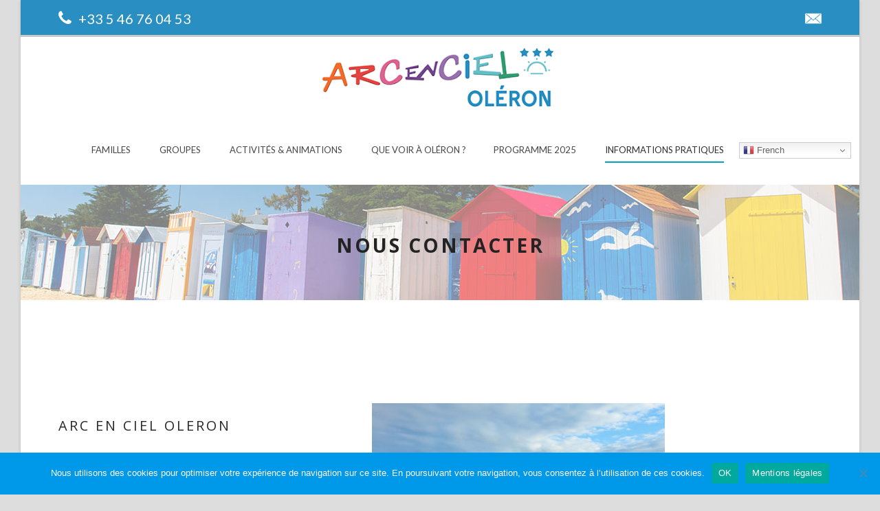

--- FILE ---
content_type: text/html; charset=UTF-8
request_url: https://www.arcenciel-oleron.com/nous-contacter/
body_size: 12908
content:
<!DOCTYPE html>
<!--[if IE 7]><html class="ie ie7 ltie8 ltie9" lang="fr-FR"><![endif]-->
<!--[if IE 8]><html class="ie ie8 ltie9" lang="fr-FR"><![endif]-->
<!--[if !(IE 7) | !(IE 8)  ]><!-->
<html lang="fr-FR">
<!--<![endif]-->

<head>
<!-- Global site tag (gtag.js) - Google Analytics -->
<script async src="https://www.googletagmanager.com/gtag/js?id=UA-138527919-1"></script>
<script>
  window.dataLayer = window.dataLayer || [];
  function gtag(){dataLayer.push(arguments);}
  gtag('js', new Date());

  gtag('config', 'UA-138527919-1');
</script>

	<meta charset="UTF-8" />
	<meta name="viewport" content="initial-scale=1.0" />	
		
	<link rel="pingback" href="https://www.arcenciel-oleron.com/xmlrpc.php" />
	<title>Nous contacter &#8211; Oléron village vacances all inclusive &#8211; Arc en ciel Oléron</title>
<link rel='dns-prefetch' href='//maps.google.com' />
<link rel='dns-prefetch' href='//fonts.googleapis.com' />
<link rel='dns-prefetch' href='//s.w.org' />
<link rel="alternate" type="application/rss+xml" title="Oléron village vacances all inclusive - Arc en ciel Oléron &raquo; Flux" href="https://www.arcenciel-oleron.com/feed/" />
<link rel="alternate" type="application/rss+xml" title="Oléron village vacances all inclusive - Arc en ciel Oléron &raquo; Flux des commentaires" href="https://www.arcenciel-oleron.com/comments/feed/" />
		<script type="text/javascript">
			window._wpemojiSettings = {"baseUrl":"https:\/\/s.w.org\/images\/core\/emoji\/11.2.0\/72x72\/","ext":".png","svgUrl":"https:\/\/s.w.org\/images\/core\/emoji\/11.2.0\/svg\/","svgExt":".svg","source":{"concatemoji":"https:\/\/www.arcenciel-oleron.com\/wp-includes\/js\/wp-emoji-release.min.js?ver=5.1.21"}};
			!function(e,a,t){var n,r,o,i=a.createElement("canvas"),p=i.getContext&&i.getContext("2d");function s(e,t){var a=String.fromCharCode;p.clearRect(0,0,i.width,i.height),p.fillText(a.apply(this,e),0,0);e=i.toDataURL();return p.clearRect(0,0,i.width,i.height),p.fillText(a.apply(this,t),0,0),e===i.toDataURL()}function c(e){var t=a.createElement("script");t.src=e,t.defer=t.type="text/javascript",a.getElementsByTagName("head")[0].appendChild(t)}for(o=Array("flag","emoji"),t.supports={everything:!0,everythingExceptFlag:!0},r=0;r<o.length;r++)t.supports[o[r]]=function(e){if(!p||!p.fillText)return!1;switch(p.textBaseline="top",p.font="600 32px Arial",e){case"flag":return s([55356,56826,55356,56819],[55356,56826,8203,55356,56819])?!1:!s([55356,57332,56128,56423,56128,56418,56128,56421,56128,56430,56128,56423,56128,56447],[55356,57332,8203,56128,56423,8203,56128,56418,8203,56128,56421,8203,56128,56430,8203,56128,56423,8203,56128,56447]);case"emoji":return!s([55358,56760,9792,65039],[55358,56760,8203,9792,65039])}return!1}(o[r]),t.supports.everything=t.supports.everything&&t.supports[o[r]],"flag"!==o[r]&&(t.supports.everythingExceptFlag=t.supports.everythingExceptFlag&&t.supports[o[r]]);t.supports.everythingExceptFlag=t.supports.everythingExceptFlag&&!t.supports.flag,t.DOMReady=!1,t.readyCallback=function(){t.DOMReady=!0},t.supports.everything||(n=function(){t.readyCallback()},a.addEventListener?(a.addEventListener("DOMContentLoaded",n,!1),e.addEventListener("load",n,!1)):(e.attachEvent("onload",n),a.attachEvent("onreadystatechange",function(){"complete"===a.readyState&&t.readyCallback()})),(n=t.source||{}).concatemoji?c(n.concatemoji):n.wpemoji&&n.twemoji&&(c(n.twemoji),c(n.wpemoji)))}(window,document,window._wpemojiSettings);
		</script>
		<style type="text/css">
img.wp-smiley,
img.emoji {
	display: inline !important;
	border: none !important;
	box-shadow: none !important;
	height: 1em !important;
	width: 1em !important;
	margin: 0 .07em !important;
	vertical-align: -0.1em !important;
	background: none !important;
	padding: 0 !important;
}
</style>
	<link rel='stylesheet' id='wp-block-library-css'  href='https://www.arcenciel-oleron.com/wp-includes/css/dist/block-library/style.min.css?ver=5.1.21' type='text/css' media='all' />
<link rel='stylesheet' id='contact-form-7-css'  href='https://www.arcenciel-oleron.com/wp-content/plugins/contact-form-7/includes/css/styles.css?ver=5.1.4' type='text/css' media='all' />
<link rel='stylesheet' id='cookie-notice-front-css'  href='https://www.arcenciel-oleron.com/wp-content/plugins/cookie-notice/css/front.min.css?ver=2.5.7' type='text/css' media='all' />
<link rel='stylesheet' id='hotel-style-css'  href='https://www.arcenciel-oleron.com/wp-content/plugins/gdlr-hostel/gdlr-hotel.css?ver=5.1.21' type='text/css' media='all' />
<link rel='stylesheet' id='wpgmp-frontend-css'  href='https://www.arcenciel-oleron.com/wp-content/plugins/wp-google-map-plugin/assets/css/wpgmp_all_frontend.css?ver=4.8.5' type='text/css' media='all' />
<link rel='stylesheet' id='parent-style-css'  href='https://www.arcenciel-oleron.com/wp-content/themes/hotelmaster/style.css?ver=5.1.21' type='text/css' media='all' />
<link rel='stylesheet' id='style-css'  href='https://www.arcenciel-oleron.com/wp-content/themes/hotelmaster-child/style.css?ver=5.1.21' type='text/css' media='all' />
<link rel='stylesheet' id='Open-Sans-google-font-css'  href='https://fonts.googleapis.com/css?family=Open+Sans%3A300%2C300italic%2Cregular%2Citalic%2C600%2C600italic%2C700%2C700italic%2C800%2C800italic&#038;subset=greek%2Ccyrillic-ext%2Ccyrillic%2Clatin%2Clatin-ext%2Cvietnamese%2Cgreek-ext&#038;ver=5.1.21' type='text/css' media='all' />
<link rel='stylesheet' id='Lato-google-font-css'  href='https://fonts.googleapis.com/css?family=Lato%3A100%2C100italic%2C300%2C300italic%2Cregular%2Citalic%2C700%2C700italic%2C900%2C900italic&#038;subset=latin&#038;ver=5.1.21' type='text/css' media='all' />
<link rel='stylesheet' id='superfish-css'  href='https://www.arcenciel-oleron.com/wp-content/themes/hotelmaster/plugins/superfish/css/superfish.css?ver=5.1.21' type='text/css' media='all' />
<link rel='stylesheet' id='dlmenu-css'  href='https://www.arcenciel-oleron.com/wp-content/themes/hotelmaster/plugins/dl-menu/component.css?ver=5.1.21' type='text/css' media='all' />
<link rel='stylesheet' id='font-awesome-css'  href='https://www.arcenciel-oleron.com/wp-content/themes/hotelmaster/plugins/font-awesome-new/css/font-awesome.min.css?ver=5.1.21' type='text/css' media='all' />
<link rel='stylesheet' id='jquery-fancybox-css'  href='https://www.arcenciel-oleron.com/wp-content/themes/hotelmaster/plugins/fancybox/jquery.fancybox.css?ver=5.1.21' type='text/css' media='all' />
<link rel='stylesheet' id='hotelmaster-flexslider-css'  href='https://www.arcenciel-oleron.com/wp-content/themes/hotelmaster/plugins/flexslider/flexslider.css?ver=5.1.21' type='text/css' media='all' />
<link rel='stylesheet' id='style-responsive-css'  href='https://www.arcenciel-oleron.com/wp-content/themes/hotelmaster/stylesheet/style-responsive.css?ver=5.1.21' type='text/css' media='all' />
<link rel='stylesheet' id='style-custom-css'  href='https://www.arcenciel-oleron.com/wp-content/themes/hotelmaster/stylesheet/style-custom.css?1717569983&#038;ver=5.1.21' type='text/css' media='all' />
<link rel='stylesheet' id='ms-main-css'  href='https://www.arcenciel-oleron.com/wp-content/plugins/masterslider/public/assets/css/masterslider.main.css?ver=3.2.7' type='text/css' media='all' />
<link rel='stylesheet' id='ms-custom-css'  href='https://www.arcenciel-oleron.com/wp-content/uploads/masterslider/custom.css?ver=24.1' type='text/css' media='all' />
<script type='text/javascript' src='https://www.arcenciel-oleron.com/wp-includes/js/jquery/jquery.js?ver=1.12.4'></script>
<script type='text/javascript' src='https://www.arcenciel-oleron.com/wp-includes/js/jquery/jquery-migrate.min.js?ver=1.4.1'></script>
<script type='text/javascript'>
var cnArgs = {"ajaxUrl":"https:\/\/www.arcenciel-oleron.com\/wp-admin\/admin-ajax.php","nonce":"d2fd921b42","hideEffect":"fade","position":"bottom","onScroll":false,"onScrollOffset":100,"onClick":false,"cookieName":"cookie_notice_accepted","cookieTime":2592000,"cookieTimeRejected":2592000,"globalCookie":false,"redirection":false,"cache":false,"revokeCookies":false,"revokeCookiesOpt":"automatic"};
</script>
<script type='text/javascript' src='https://www.arcenciel-oleron.com/wp-content/plugins/cookie-notice/js/front.min.js?ver=2.5.7'></script>
<link rel='https://api.w.org/' href='https://www.arcenciel-oleron.com/wp-json/' />
<link rel="EditURI" type="application/rsd+xml" title="RSD" href="https://www.arcenciel-oleron.com/xmlrpc.php?rsd" />
<link rel="wlwmanifest" type="application/wlwmanifest+xml" href="https://www.arcenciel-oleron.com/wp-includes/wlwmanifest.xml" /> 
<meta name="generator" content="WordPress 5.1.21" />
<link rel="canonical" href="https://www.arcenciel-oleron.com/nous-contacter/" />
<link rel='shortlink' href='https://www.arcenciel-oleron.com/?p=4368' />
<link rel="alternate" type="application/json+oembed" href="https://www.arcenciel-oleron.com/wp-json/oembed/1.0/embed?url=https%3A%2F%2Fwww.arcenciel-oleron.com%2Fnous-contacter%2F" />
<link rel="alternate" type="text/xml+oembed" href="https://www.arcenciel-oleron.com/wp-json/oembed/1.0/embed?url=https%3A%2F%2Fwww.arcenciel-oleron.com%2Fnous-contacter%2F&#038;format=xml" />
<script>var ms_grabbing_curosr='https://www.arcenciel-oleron.com/wp-content/plugins/masterslider/public/assets/css/common/grabbing.cur',ms_grab_curosr='https://www.arcenciel-oleron.com/wp-content/plugins/masterslider/public/assets/css/common/grab.cur';</script>
<meta name="generator" content="MasterSlider 3.2.7 - Responsive Touch Image Slider" />
<!-- load the script for older ie version -->
<!--[if lt IE 9]>
<script src="https://www.arcenciel-oleron.com/wp-content/themes/hotelmaster/javascript/html5.js" type="text/javascript"></script>
<script src="https://www.arcenciel-oleron.com/wp-content/themes/hotelmaster/plugins/easy-pie-chart/excanvas.js" type="text/javascript"></script>
<![endif]-->
		<style type="text/css">.recentcomments a{display:inline !important;padding:0 !important;margin:0 !important;}</style>
		<link rel="icon" href="https://www.arcenciel-oleron.com/wp-content/uploads/2019/01/fav-icon.png" sizes="32x32" />
<link rel="icon" href="https://www.arcenciel-oleron.com/wp-content/uploads/2019/01/fav-icon.png" sizes="192x192" />
<link rel="apple-touch-icon-precomposed" href="https://www.arcenciel-oleron.com/wp-content/uploads/2019/01/fav-icon.png" />
<meta name="msapplication-TileImage" content="https://www.arcenciel-oleron.com/wp-content/uploads/2019/01/fav-icon.png" />
</head>

<body class="page-template-default page page-id-4368 cookies-not-set _masterslider _msp_version_3.2.7  hotelmaster-button-classic-style  header-style-2  hotelmaster-classic-style  hotelmaster-single-classic-style">
<div class="body-wrapper gdlr-boxed-style float-menu gdlr-icon-dark gdlr-header-solid" data-home="https://www.arcenciel-oleron.com" >
		<header class="gdlr-header-wrapper">
		<!-- top navigation -->
				<div class="top-navigation-wrapper">
			<div class="top-navigation-container container">
				<div class="top-navigation-left">
					<div class="top-navigation-left-text">
						<i class="gdlr-icon fa fa-phone" style="color: #fff; font-size: 24px; "></i><a href="tel:+33546760453">+33 5 46 76 04 53</a>					</div>
				</div>
				<div class="top-navigation-right">
					<div class="top-social-wrapper">
						<div class="social-icon">
<a href="mailto:info@arcenciel-oleron.com" target="_blank" >
<img width="32" height="32" src="https://www.arcenciel-oleron.com/wp-content/themes/hotelmaster/images/light/social-icon/email.png" alt="Email" />
</a>
</div>
<div class="clear"></div>					</div>
				</div>
				<div class="clear"></div>
			</div>
		</div>
		<div class="top-navigation-divider"></div>
		
		<!-- logo -->
		<div class="gdlr-header-inner">
						<div class="gdlr-header-container container">
				<!-- logo -->
				<div class="gdlr-logo">
					<div class="gdlr-logo-inner">
						<a href="https://www.arcenciel-oleron.com" >
						<img src="https://www.arcenciel-oleron.com/wp-content/uploads/2019/03/logos_aec_oleron.gif" alt="" width="404" height="123" />						</a>
						<div class="gdlr-responsive-navigation dl-menuwrapper" id="gdlr-responsive-navigation" ><button class="dl-trigger">Open Menu</button><ul id="menu-groupes" class="dl-menu gdlr-main-mobile-menu"><li id="menu-item-12536" class="menu-item menu-item-type-post_type menu-item-object-page menu-item-has-children menu-item-12536"><a href="https://www.arcenciel-oleron.com/familles/">Familles</a>
<ul class="dl-submenu">
	<li id="menu-item-12546" class="menu-item menu-item-type-post_type menu-item-object-page menu-item-has-children menu-item-12546"><a href="https://www.arcenciel-oleron.com/familles/hebergement-famille/">Hébergement famille</a>
	<ul class="dl-submenu">
		<li id="menu-item-12547" class="menu-item menu-item-type-post_type menu-item-object-page menu-item-12547"><a href="https://www.arcenciel-oleron.com/familles/hebergement-famille/chambre-standard/">Chambre standard</a></li>
		<li id="menu-item-12548" class="menu-item menu-item-type-post_type menu-item-object-page menu-item-12548"><a href="https://www.arcenciel-oleron.com/familles/hebergement-famille/chambre-superieure/">Chambre supérieure</a></li>
	</ul>
</li>
	<li id="menu-item-12550" class="menu-item menu-item-type-post_type menu-item-object-page menu-item-12550"><a href="https://www.arcenciel-oleron.com/familles/restauration/">Restauration</a></li>
	<li id="menu-item-12551" class="menu-item menu-item-type-post_type menu-item-object-page menu-item-12551"><a href="https://www.arcenciel-oleron.com/familles/vacances-en-famille-avec-bebe/">Vacances en famille avec bébé</a></li>
	<li id="menu-item-12544" class="menu-item menu-item-type-post_type menu-item-object-page menu-item-12544"><a href="https://www.arcenciel-oleron.com/familles/clubs-enfants/">clubs enfant</a></li>
	<li id="menu-item-12566" class="menu-item menu-item-type-post_type menu-item-object-page menu-item-12566"><a href="https://www.arcenciel-oleron.com/familles/tout-compris-tout-inclus/">Tout compris, tout inclus</a></li>
</ul>
</li>
<li id="menu-item-12505" class="menu-item menu-item-type-post_type menu-item-object-page menu-item-has-children menu-item-12505"><a href="https://www.arcenciel-oleron.com/groupes/">Groupes</a>
<ul class="dl-submenu">
	<li id="menu-item-12564" class="menu-item menu-item-type-post_type menu-item-object-page menu-item-12564"><a href="https://www.arcenciel-oleron.com/groupes/randonneurs/">Le paradis des marcheurs et randonneurs</a></li>
	<li id="menu-item-12561" class="menu-item menu-item-type-post_type menu-item-object-page menu-item-12561"><a href="https://www.arcenciel-oleron.com/groupes/circuits-touristiques/">Circuits touristiques</a></li>
	<li id="menu-item-12562" class="menu-item menu-item-type-post_type menu-item-object-page menu-item-12562"><a href="https://www.arcenciel-oleron.com/groupes/cousinade-et-retrouvailles-familiales/">Cousinade et retrouvailles familiales</a></li>
	<li id="menu-item-12563" class="menu-item menu-item-type-post_type menu-item-object-page menu-item-12563"><a href="https://www.arcenciel-oleron.com/salles-de-reunion-seminaire/">Un séminaire autrement</a></li>
	<li id="menu-item-12568" class="menu-item menu-item-type-post_type menu-item-object-page menu-item-12568"><a href="https://www.arcenciel-oleron.com/sejours-groupes/">Séjours à la carte</a></li>
	<li id="menu-item-12567" class="menu-item menu-item-type-post_type menu-item-object-page menu-item-12567"><a href="https://www.arcenciel-oleron.com/nos-engagements/">Nos engagements</a></li>
	<li id="menu-item-12657" class="menu-item menu-item-type-post_type menu-item-object-page menu-item-12657"><a href="https://www.arcenciel-oleron.com/groupes/demandez-une-offre-ou-un-devis/">Demandez une offre ou un devis</a></li>
</ul>
</li>
<li id="menu-item-12494" class="menu-item menu-item-type-post_type menu-item-object-page menu-item-has-children menu-item-12494"><a href="https://www.arcenciel-oleron.com/activites-animations/">Activités &#038; animations</a>
<ul class="dl-submenu">
	<li id="menu-item-12545" class="menu-item menu-item-type-post_type menu-item-object-page menu-item-12545"><a href="https://www.arcenciel-oleron.com/familles/equipements-et-services/">Équipements et services</a></li>
</ul>
</li>
<li id="menu-item-12499" class="menu-item menu-item-type-post_type menu-item-object-page menu-item-12499"><a href="https://www.arcenciel-oleron.com/que-voir-sur-oleron/">Que voir à Oléron ?</a></li>
<li id="menu-item-12533" class="menu-item menu-item-type-post_type menu-item-object-page menu-item-has-children menu-item-12533"><a href="https://www.arcenciel-oleron.com/programme-2025/">Programme 2025</a>
<ul class="dl-submenu">
	<li id="menu-item-12554" class="menu-item menu-item-type-post_type menu-item-object-page menu-item-12554"><a href="https://www.arcenciel-oleron.com/programme-2025/circuits-touristiques-2025/">Circuits touristiques 2025</a></li>
	<li id="menu-item-12556" class="menu-item menu-item-type-post_type menu-item-object-page menu-item-12556"><a href="https://www.arcenciel-oleron.com/programme-2025/randonnees-2025/">Randonnées 2025</a></li>
</ul>
</li>
<li id="menu-item-12574" class="menu-item menu-item-type-post_type menu-item-object-page current-menu-ancestor current-menu-parent current_page_parent current_page_ancestor menu-item-has-children menu-item-12574"><a href="https://www.arcenciel-oleron.com/informations-pratiques/">Informations pratiques</a>
<ul class="dl-submenu">
	<li id="menu-item-12611" class="menu-item menu-item-type-post_type menu-item-object-page menu-item-12611"><a href="https://www.arcenciel-oleron.com/informations-pratiques/bons-plans/">BONS PLANS</a></li>
	<li id="menu-item-12581" class="menu-item menu-item-type-post_type menu-item-object-page menu-item-12581"><a href="https://www.arcenciel-oleron.com/tarifs-formules/">Tarifs</a></li>
	<li id="menu-item-12580" class="menu-item menu-item-type-post_type menu-item-object-page current-menu-item page_item page-item-4368 current_page_item menu-item-12580"><a href="https://www.arcenciel-oleron.com/nous-contacter/" aria-current="page">Nous contacter</a></li>
	<li id="menu-item-12582" class="menu-item menu-item-type-post_type menu-item-object-page menu-item-12582"><a href="https://www.arcenciel-oleron.com/familles/tout-compris-tout-inclus/">Tout compris, tout inclus</a></li>
	<li id="menu-item-12597" class="menu-item menu-item-type-post_type menu-item-object-page menu-item-12597"><a href="https://www.arcenciel-oleron.com/familles/aideauxvacances/">Aide aux vacances</a></li>
	<li id="menu-item-12549" class="menu-item menu-item-type-post_type menu-item-object-page menu-item-has-children menu-item-12549"><a href="https://www.arcenciel-oleron.com/informations-pratiques/labels-et-classements/">Labels et classements</a>
	<ul class="dl-submenu">
		<li id="menu-item-12565" class="menu-item menu-item-type-post_type menu-item-object-page menu-item-12565"><a href="https://www.arcenciel-oleron.com/gamme-avantage/">Gamme Avantage</a></li>
	</ul>
</li>
</ul>
</li>
<li style="position:relative;" class="menu-item menu-item-gtranslate"><div style="position:absolute;white-space:nowrap;" id="gtranslate_menu_wrapper_79924"></div></li></ul></div>					</div>
				</div>

				<!-- navigation -->
				<div class="gdlr-navigation-wrapper"><nav class="gdlr-navigation" id="gdlr-main-navigation" role="navigation"><ul id="menu-groupes-1" class="sf-menu gdlr-main-menu"><li  class="menu-item menu-item-type-post_type menu-item-object-page menu-item-has-children menu-item-12536menu-item menu-item-type-post_type menu-item-object-page menu-item-has-children menu-item-12536 gdlr-normal-menu"><a href="https://www.arcenciel-oleron.com/familles/" class="sf-with-ul-pre">Familles</a>
<ul class="sub-menu">
	<li  class="menu-item menu-item-type-post_type menu-item-object-page menu-item-has-children menu-item-12546"><a href="https://www.arcenciel-oleron.com/familles/hebergement-famille/" class="sf-with-ul-pre">Hébergement famille</a>
	<ul class="sub-menu">
		<li  class="menu-item menu-item-type-post_type menu-item-object-page menu-item-12547"><a href="https://www.arcenciel-oleron.com/familles/hebergement-famille/chambre-standard/">Chambre standard</a></li>
		<li  class="menu-item menu-item-type-post_type menu-item-object-page menu-item-12548"><a href="https://www.arcenciel-oleron.com/familles/hebergement-famille/chambre-superieure/">Chambre supérieure</a></li>
	</ul>
</li>
	<li  class="menu-item menu-item-type-post_type menu-item-object-page menu-item-12550"><a href="https://www.arcenciel-oleron.com/familles/restauration/">Restauration</a></li>
	<li  class="menu-item menu-item-type-post_type menu-item-object-page menu-item-12551"><a href="https://www.arcenciel-oleron.com/familles/vacances-en-famille-avec-bebe/">Vacances en famille avec bébé</a></li>
	<li  class="menu-item menu-item-type-post_type menu-item-object-page menu-item-12544"><a href="https://www.arcenciel-oleron.com/familles/clubs-enfants/">clubs enfant</a></li>
	<li  class="menu-item menu-item-type-post_type menu-item-object-page menu-item-12566"><a href="https://www.arcenciel-oleron.com/familles/tout-compris-tout-inclus/">Tout compris, tout inclus</a></li>
</ul>
</li>
<li  class="menu-item menu-item-type-post_type menu-item-object-page menu-item-has-children menu-item-12505menu-item menu-item-type-post_type menu-item-object-page menu-item-has-children menu-item-12505 gdlr-normal-menu"><a href="https://www.arcenciel-oleron.com/groupes/" class="sf-with-ul-pre">Groupes</a>
<ul class="sub-menu">
	<li  class="menu-item menu-item-type-post_type menu-item-object-page menu-item-12564"><a href="https://www.arcenciel-oleron.com/groupes/randonneurs/">Le paradis des marcheurs et randonneurs</a></li>
	<li  class="menu-item menu-item-type-post_type menu-item-object-page menu-item-12561"><a href="https://www.arcenciel-oleron.com/groupes/circuits-touristiques/">Circuits touristiques</a></li>
	<li  class="menu-item menu-item-type-post_type menu-item-object-page menu-item-12562"><a href="https://www.arcenciel-oleron.com/groupes/cousinade-et-retrouvailles-familiales/">Cousinade et retrouvailles familiales</a></li>
	<li  class="menu-item menu-item-type-post_type menu-item-object-page menu-item-12563"><a href="https://www.arcenciel-oleron.com/salles-de-reunion-seminaire/">Un séminaire autrement</a></li>
	<li  class="menu-item menu-item-type-post_type menu-item-object-page menu-item-12568"><a href="https://www.arcenciel-oleron.com/sejours-groupes/">Séjours à la carte</a></li>
	<li  class="menu-item menu-item-type-post_type menu-item-object-page menu-item-12567"><a href="https://www.arcenciel-oleron.com/nos-engagements/">Nos engagements</a></li>
	<li  class="menu-item menu-item-type-post_type menu-item-object-page menu-item-12657"><a href="https://www.arcenciel-oleron.com/groupes/demandez-une-offre-ou-un-devis/">Demandez une offre ou un devis</a></li>
</ul>
</li>
<li  class="menu-item menu-item-type-post_type menu-item-object-page menu-item-has-children menu-item-12494menu-item menu-item-type-post_type menu-item-object-page menu-item-has-children menu-item-12494 gdlr-normal-menu"><a href="https://www.arcenciel-oleron.com/activites-animations/" class="sf-with-ul-pre">Activités &#038; animations</a>
<ul class="sub-menu">
	<li  class="menu-item menu-item-type-post_type menu-item-object-page menu-item-12545"><a href="https://www.arcenciel-oleron.com/familles/equipements-et-services/">Équipements et services</a></li>
</ul>
</li>
<li  class="menu-item menu-item-type-post_type menu-item-object-page menu-item-12499menu-item menu-item-type-post_type menu-item-object-page menu-item-12499 gdlr-normal-menu"><a href="https://www.arcenciel-oleron.com/que-voir-sur-oleron/">Que voir à Oléron ?</a></li>
<li  class="menu-item menu-item-type-post_type menu-item-object-page menu-item-has-children menu-item-12533menu-item menu-item-type-post_type menu-item-object-page menu-item-has-children menu-item-12533 gdlr-normal-menu"><a href="https://www.arcenciel-oleron.com/programme-2025/" class="sf-with-ul-pre">Programme 2025</a>
<ul class="sub-menu">
	<li  class="menu-item menu-item-type-post_type menu-item-object-page menu-item-12554"><a href="https://www.arcenciel-oleron.com/programme-2025/circuits-touristiques-2025/">Circuits touristiques 2025</a></li>
	<li  class="menu-item menu-item-type-post_type menu-item-object-page menu-item-12556"><a href="https://www.arcenciel-oleron.com/programme-2025/randonnees-2025/">Randonnées 2025</a></li>
</ul>
</li>
<li  class="menu-item menu-item-type-post_type menu-item-object-page current-menu-ancestor current-menu-parent current_page_parent current_page_ancestor menu-item-has-children menu-item-12574menu-item menu-item-type-post_type menu-item-object-page current-menu-ancestor current-menu-parent current_page_parent current_page_ancestor menu-item-has-children menu-item-12574 gdlr-normal-menu"><a href="https://www.arcenciel-oleron.com/informations-pratiques/" class="sf-with-ul-pre">Informations pratiques</a>
<ul class="sub-menu">
	<li  class="menu-item menu-item-type-post_type menu-item-object-page menu-item-12611"><a href="https://www.arcenciel-oleron.com/informations-pratiques/bons-plans/">BONS PLANS</a></li>
	<li  class="menu-item menu-item-type-post_type menu-item-object-page menu-item-12581"><a href="https://www.arcenciel-oleron.com/tarifs-formules/">Tarifs</a></li>
	<li  class="menu-item menu-item-type-post_type menu-item-object-page current-menu-item page_item page-item-4368 current_page_item menu-item-12580"><a href="https://www.arcenciel-oleron.com/nous-contacter/">Nous contacter</a></li>
	<li  class="menu-item menu-item-type-post_type menu-item-object-page menu-item-12582"><a href="https://www.arcenciel-oleron.com/familles/tout-compris-tout-inclus/">Tout compris, tout inclus</a></li>
	<li  class="menu-item menu-item-type-post_type menu-item-object-page menu-item-12597"><a href="https://www.arcenciel-oleron.com/familles/aideauxvacances/">Aide aux vacances</a></li>
	<li  class="menu-item menu-item-type-post_type menu-item-object-page menu-item-has-children menu-item-12549"><a href="https://www.arcenciel-oleron.com/informations-pratiques/labels-et-classements/" class="sf-with-ul-pre">Labels et classements</a>
	<ul class="sub-menu">
		<li  class="menu-item menu-item-type-post_type menu-item-object-page menu-item-12565"><a href="https://www.arcenciel-oleron.com/gamme-avantage/">Gamme Avantage</a></li>
	</ul>
</li>
</ul>
</li>
<li style="position:relative;" class="menu-item menu-item-gtranslate"><div style="position:absolute;white-space:nowrap;" id="gtranslate_menu_wrapper_38492"></div></li></ul></nav>	
<span class="gdlr-menu-search-button-sep">•</span>
<i class="fa fa-search icon-search gdlr-menu-search-button" id="gdlr-menu-search-button" ></i>
<div class="gdlr-menu-search" id="gdlr-menu-search">
	<form method="get" id="searchform" action="https://www.arcenciel-oleron.com/">
				<div class="search-text">
			<input type="text" value="Rechercher" name="s" autocomplete="off" data-default="Rechercher" />
		</div>
		<input type="submit" value="" />
		<div class="clear"></div>
	</form>	
</div>		
<div class="gdlr-navigation-gimmick " id="gdlr-navigation-gimmick"></div><div class="clear"></div></div>
				<div class="clear"></div>
			</div>
		</div>
	</header>
	<div id="gdlr-header-substitute" ></div>
					<div class="gdlr-page-title-wrapper"  >
			<div class="gdlr-page-title-overlay"></div>
			<div class="gdlr-page-title-container container" >
				<h1 class="gdlr-page-title">Nous contacter</h1>
							</div>	
		</div>	
		<!-- is search -->	<div class="content-wrapper">

	<div class="gdlr-content">

		<!-- Above Sidebar Section-->
						
		<!-- Sidebar With Content Section-->
		<div class="with-sidebar-wrapper"><section id="content-section-1" ><div class="gdlr-color-wrapper  gdlr-show-all no-skin" style="background-color: #ffffff; " ><div class="container"><div class="clear"></div></div></div><div class="clear"></div></section><section id="content-section-2" ><div class="section-container container"><div class="two-fifth columns" ><div class="gdlr-item gdlr-content-item" ><p><div class="gdlr-shortcode-wrapper"><div class="gdlr-item-title-wrapper gdlr-item pos-left pos-left-divider "><div class="gdlr-item-title-head"><h3 class="gdlr-item-title gdlr-skin-title gdlr-skin-border">ARC EN CIEL OLERON</h3><div class="clear"></div></div><div class="gdlr-item-title-divider"></div></div></div>
</p>
<p><i class="gdlr-icon fa fa-map-marker" style="color: #73468e; font-size: 16px;"></i>1 allée Monplaisir<br />
17370 Saint-Trojan-les-Bains</p>
<p><i class="gdlr-icon fa fa-phone" style="color: #73468e; font-size: 16px;"></i>Tél : <a href="tel:+33546760453">+33 5 46 76 04 53</a><br />
<i class="gdlr-icon fa fa-fax" style="color: #73468e; font-size: 16px;"></i>Fax : 05 46 76 05 05</p>
<p><i class="gdlr-icon fa fa-envelope" style="color: #73468e; font-size: 16px;"></i>Email :<a href="mailto:info@arcenciel-oleron.com"> info@arcenciel-oleron.com</a></p>
<div id="TA_cdsratingsonlynarrow241" class="TA_cdsratingsonlynarrow">
<ul id="pLbGlu" class="TA_links 8xLDYqQpvhba">
<li id="7MPQkuW8tiJ" class="BiRrDls"><a href="https://www.tripadvisor.fr/" target="_blank" rel="noopener"><img src="https://www.tripadvisor.fr/img/cdsi/img2/branding/tripadvisor_logo_transp_340x80-18034-2.png" alt="TripAdvisor" /></a></li>
</ul>
</div>
<p><script async src="https://www.jscache.com/wejs?wtype=cdsratingsonlynarrow&#038;uniq=241&#038;locationId=3345973&#038;lang=fr&#038;border=true&#038;display_version=2"; data-loadtrk onload="this.loadtrk=true"></script></p>
<div id="TA_excellent192" class="TA_excellent">
<ul id="BcfR3LS" class="TA_links awa23WR">
<li id="NYocfAauzSZ" class="78QuyjFa">
<p><a href="https://www.tripadvisor.fr/" target="_blank" rel="noopener"><img id="CDSWIDEXCLOGO" class="widEXCIMG" alt="TripAdvisor" data-fr-src="https://static.tacdn.com/img2/widget/tripadvisor_logo_115x18.gif" /></a></p>
</li>
</ul>
</div>
<p><script async src="https://www.jscache.com/wejs?wtype=excellent&#038;uniq=192&#038;locationId=3345973&#038;lang=fr&#038;display_version=2"; data-loadtrk onload="this.loadtrk=true"></script></p>
</div></div><div class="two-fifth columns" ><div class="gdlr-image-frame-item gdlr-item"  ><div class="gdlr-frame frame-type-none"  ><div class="gdlr-image-link-shortcode" ><img src="https://www.arcenciel-oleron.com/wp-content/uploads/2019/03/visuel-chouette-coul-600x388.jpg" alt="" width="600" height="388" /></div></div></div></div><div class="clear"></div></div></section></div>
		
		<!-- Below Sidebar Section-->
					<div class="below-sidebar-wrapper"><section id="content-section-3" ><div class="gdlr-full-size-wrapper gdlr-show-all"  style="padding-bottom: 0px;  background-color: #ffffff; "  ><div class="gdlr-item gdlr-content-item"  style="margin-bottom: 0px;" ><div class="wpgmp_map_container wpgmp-map-provider-google wpgmp-map-1" rel="map1" data-plugin-version="4.8.5"><div class="wpgmp_map_parent"><div class="wpgmp_map " style="width:100%; height:400px;" id="map1" data-map-id="1"></div></div></div><script>jQuery(document).ready(function($){ window.wpgmp = window.wpgmp || {}; window.wpgmp.mapdata1 = "[base64]"; });</script>
</div><div class="clear"></div><div class="clear"></div></div><div class="clear"></div></section></div>
		
		
	</div><!-- gdlr-content -->
		<div class="clear" ></div>
	</div><!-- content wrapper -->

		
	<footer class="footer-wrapper" >
				<div class="footer-container container">
										<div class="footer-column three columns" id="footer-widget-1" >
					<div id="text-5" class="widget widget_text gdlr-item gdlr-widget"><h3 class="gdlr-widget-title">Réserver maintenant !</h3><div class="clear"></div>			<div class="textwidget"><p><i class="gdlr-icon fa fa-phone" style="color: #333; font-size: 16px; " ></i> <a href="tel:+33546760453">+33 5 46 76 04 53</a></p>
<div class="clear"></div>
<div class="gdlr-space" style="margin-top: -15px;"></div>
<p><i class="gdlr-icon fa fa-envelope-o" style="color: #333; font-size: 16px; " ></i> <a href="mailto:info@arcenciel-oleron.com">info@arcenciel-oleron.com</a></p>
<div class="clear"></div>
<div class="gdlr-space" style="margin-top: -15px;"></div>
<p><i class="gdlr-icon fa fa-map-marker" style="color: #333; font-size: 20px; " ></i><a href="https://www.google.com/maps/place/Arc-en-Ciel,+Ol%C3%A9ron/@45.8328633,-1.2182466,17z/data=!3m1!4b1!4m5!3m4!1s0x4801610a94cec0d7:0x19f80cb38ee2e398!8m2!3d45.8328602!4d-1.2164061" target="_blank">&nbsp;&nbsp;&nbsp;Nous localiser</a></p>
<div class="clear"></div>
<div class="gdlr-space" style="margin-top: 25px;"></div>
<p><a href="https://www.facebook.com/oleron.par.arc.en.ciel/" target="_blank" rel="noopener"><i class="gdlr-icon fa fa-facebook-square" style="color: #333333; font-size: 30px; " ></i></a> <a href="https://www.instagram.com/aecoleron/?hl=fr" target="_blank" rel="noopener"><i class="gdlr-icon fa fa-instagram" style="color: #333333; font-size: 30px; " ></i></a> <a href="https://www.tripadvisor.fr/Hotel_Review-g580175-d3345973-Reviews-Arc_en_Ciel_Oleron-Saint_Trojan_les_Bains_Ile_d_Oleron_Charente_Maritime_Nouvelle_Aqui.html" target="_blank" rel="noopener"><i class="gdlr-icon fa fa-tripadvisor" style="color: #333333; font-size: 30px; " ></i></a></p>
</div>
		</div>				</div>
										<div class="footer-column three columns" id="footer-widget-2" >
					<div id="text-11" class="widget widget_text gdlr-item gdlr-widget"><h3 class="gdlr-widget-title">Liens</h3><div class="clear"></div>			<div class="textwidget"><p><a href="https://www.arcenciel-oleron.com/tout-compris-tout-inclus/">En famille</a><br />
<a href="https://www.arcenciel-oleron.com/sejours-groupes/">Groupes</a><br />
<a href="https://www.arcenciel-oleron.com/prestations/">Séminaires</a><br />
<a href="https://www.arcenciel-oleron.com/que-voir-sur-oleron/">Ile d&rsquo;Oléron</a><br />
<a href="https://www.arcenciel-oleron.com/bons-plans/">Bons plans</a><br />
<a href="https://www.arcenciel-oleron.com/tarifs-et-formules/">Tarifs</a></p>
</div>
		</div>				</div>
										<div class="footer-column three columns" id="footer-widget-3" >
					<div id="text-15" class="widget widget_text gdlr-item gdlr-widget"><h3 class="gdlr-widget-title">Partenaire</h3><div class="clear"></div>			<div class="textwidget"><p>Arc en Ciel Oléron est affilié à Cap France, villages vacances et hôtels clubs.<div class="clear"></div><div class="gdlr-space" style="margin-top: 25px;"></div><a href="https://www.capfrance-vacances.com/" target="_blank" rel="noopener"><img src="https://www.arcenciel-oleron.com/wp-content/uploads/2019/03/label-logo-capfrance-avantage-1.jpg" alt="" /></a></p>
</div>
		</div>				</div>
										<div class="footer-column three columns" id="footer-widget-4" >
					<div id="text-10" class="widget widget_text gdlr-item gdlr-widget"><h3 class="gdlr-widget-title">Labels</h3><div class="clear"></div>			<div class="textwidget"><a href="https://www.arcenciel-oleron.com/labels-et-classements/"><img src="https://www.arcenciel-oleron.com/wp-content/uploads/2019/03/label-chouettenature.gif" alt="" />&nbsp;&nbsp;
<img src="https://www.arcenciel-oleron.com/wp-content/uploads/2019/03/label-villagevacances.gif" alt="" />&nbsp;&nbsp;
<img src="https://www.arcenciel-oleron.com/wp-content/uploads/2019/03/label-familleplus.gif" alt="" />&nbsp;&nbsp;
<img src="https://www.arcenciel-oleron.com/wp-content/uploads/2019/03/label-pavillonbleu.gif" alt="" /></a></div>
		</div>				</div>
									<div class="clear"></div>
		</div>
				
				<div class="copyright-wrapper">
			<div class="copyright-container container  fr">
				<div class="copyright-left">
					<div class="version-fr">
<a href="https://www.arcenciel-oleron.com/" style="margin-right: 10px;">Accueil</a> | <a href="/nous-contacter/" style="margin-right: 10px; margin-left: 10px;">Contact<a/> | <a href="/qui-sommes-nous/" style="margin-right: 10px; margin-left: 10px;">Qui sommes-nous <a/> | <a href="/mentions-legales/" style="margin-right: 10px; margin-left: 10px;">Mentions légales<a/></div>
<div class="version-en">
<a href="/en/home/" style="margin-right: 10px;">Home</a> | <a href="/en/please-contact-us/" style="margin-right: 10px; margin-left: 10px;">Contact  us<a/> | <a href="/en/who-are-we/" style="margin-right: 10px; margin-left: 10px;">Who are we<a/> | <a href="/en/legal-notices/" style="margin-right: 10px; margin-left: 10px;">Legal Notices<a/></div>				</div>
				<div class="copyright-right">
					Copyright 2019 Arc en ciel Oléron				</div>
				<div class="clear"></div>
			</div>
		</div>
			</footer>
	</div> <!-- body-wrapper -->

        <div id='fb-root'></div>
          <script>(function(d, s, id) {
            var js, fjs = d.getElementsByTagName(s)[0];
            js = d.createElement(s); js.id = id;
            js.src = 'https://connect.facebook.net/fr_FR/sdk/xfbml.customerchat.js#xfbml=1&version=v6.0&autoLogAppEvents=1';
            fjs.parentNode.insertBefore(js, fjs);
          }(document, 'script', 'facebook-jssdk'));</script>
          <div class='fb-customerchat'
            attribution='wordpress'
            attribution_version='2.2'
            page_id=430702207016830
          >
        </div>
        <script type="text/javascript"></script><script type='text/javascript'>
/* <![CDATA[ */
var wpcf7 = {"apiSettings":{"root":"https:\/\/www.arcenciel-oleron.com\/wp-json\/contact-form-7\/v1","namespace":"contact-form-7\/v1"}};
/* ]]> */
</script>
<script type='text/javascript' src='https://www.arcenciel-oleron.com/wp-content/plugins/contact-form-7/includes/js/scripts.js?ver=5.1.4'></script>
<script type='text/javascript' src='https://www.arcenciel-oleron.com/wp-includes/js/jquery/ui/core.min.js?ver=1.11.4'></script>
<script type='text/javascript' src='https://www.arcenciel-oleron.com/wp-includes/js/jquery/ui/datepicker.min.js?ver=1.11.4'></script>
<script type='text/javascript'>
jQuery(document).ready(function(jQuery){jQuery.datepicker.setDefaults({"closeText":"Fermer","currentText":"Aujourd\u2019hui","monthNames":["janvier","f\u00e9vrier","mars","avril","mai","juin","juillet","ao\u00fbt","septembre","octobre","novembre","d\u00e9cembre"],"monthNamesShort":["Jan","F\u00e9v","Mar","Avr","Mai","Juin","Juil","Ao\u00fbt","Sep","Oct","Nov","D\u00e9c"],"nextText":"Suivant","prevText":"Pr\u00e9c\u00e9dent","dayNames":["dimanche","lundi","mardi","mercredi","jeudi","vendredi","samedi"],"dayNamesShort":["dim","lun","mar","mer","jeu","ven","sam"],"dayNamesMin":["D","L","M","M","J","V","S"],"dateFormat":"d MM yy","firstDay":1,"isRTL":false});});
</script>
<script type='text/javascript'>
/* <![CDATA[ */
var objectL10n = {"closeText":"Done","currentText":"Today","monthNames":["janvier","f\u00e9vrier","mars","avril","mai","juin","juillet","ao\u00fbt","septembre","octobre","novembre","d\u00e9cembre"],"monthNamesShort":["Jan","F\u00e9v","Mar","Avr","Mai","Juin","Juil","Ao\u00fbt","Sep","Oct","Nov","D\u00e9c"],"monthStatus":"Show a different month","dayNames":["dimanche","lundi","mardi","mercredi","jeudi","vendredi","samedi"],"dayNamesShort":["dim","lun","mar","mer","jeu","ven","sam"],"dayNamesMin":["D","L","M","M","J","V","S"],"firstDay":"1"};
/* ]]> */
</script>
<script type='text/javascript' src='https://www.arcenciel-oleron.com/wp-content/plugins/gdlr-hostel/gdlr-hotel.js?ver=1.0.0'></script>
<script type='text/javascript' src='https://www.arcenciel-oleron.com/wp-includes/js/imagesloaded.min.js?ver=3.2.0'></script>
<script type='text/javascript' src='https://www.arcenciel-oleron.com/wp-includes/js/masonry.min.js?ver=3.3.2'></script>
<script type='text/javascript' src='https://www.arcenciel-oleron.com/wp-includes/js/jquery/jquery.masonry.min.js?ver=3.1.2b'></script>
<script type='text/javascript'>
/* <![CDATA[ */
var wpgmp_local = {"language":"en","apiKey":"","urlforajax":"https:\/\/www.arcenciel-oleron.com\/wp-admin\/admin-ajax.php","nonce":"d7b2540a5f","wpgmp_country_specific":"","wpgmp_countries":"","wpgmp_assets":"https:\/\/www.arcenciel-oleron.com\/wp-content\/plugins\/wp-google-map-plugin\/assets\/js\/","days_to_remember":"","wpgmp_mapbox_key":"","map_provider":"google","route_provider":"openstreet","tiles_provider":"openstreet","use_advanced_marker":"","set_timeout":"100","debug_mode":"","select_radius":"S\u00e9lectionner le rayon","search_placeholder":"Saisissez ici l'adresse ou la latitude ou la longitude ou le titre ou la ville ou l'\u00e9tat ou le pays ou le code postal...","select":"S\u00e9lectionner","select_all":"Tout s\u00e9lectionner","select_category":"S\u00e9lectionner une cat\u00e9gorie","all_location":"Tout","show_locations":"Afficher les emplacements","sort_by":"Trier par","wpgmp_not_working":"ne fonctionne pas...","place_icon_url":"https:\/\/www.arcenciel-oleron.com\/wp-content\/plugins\/wp-google-map-plugin\/assets\/images\/icons\/","wpgmp_location_no_results":"Aucun r\u00e9sultat trouv\u00e9.","wpgmp_route_not_avilable":"L'itin\u00e9raire n'est pas disponible pour votre demande de trajet.","image_path":"https:\/\/www.arcenciel-oleron.com\/wp-content\/plugins\/wp-google-map-plugin\/assets\/images\/","default_marker_icon":"https:\/\/www.arcenciel-oleron.com\/wp-content\/plugins\/wp-google-map-plugin\/assets\/images\/icons\/marker-shape-2.svg","img_grid":"<span class='span_grid'><a class='wpgmp_grid'><i class='wep-icon-grid'><\/i><\/a><\/span>","img_list":"<span class='span_list'><a class='wpgmp_list'><i class='wep-icon-list'><\/i><\/a><\/span>","img_print":"<span class='span_print'><a class='wpgmp_print' data-action='wpgmp-print'><i class='wep-icon-printer'><\/i><\/a><\/span>","hide":"Cacher","show":"Afficher","start_location":"Emplacement de d\u00e9part","start_point":"Point de d\u00e9part","radius":"Rayon","end_location":"Fin de l'emplacement","take_current_location":"Prendre l'emplacement actuel","center_location_message":"Votre emplacement","driving":"Conduite","bicycling":"Cyclisme","walking":"Marche","transit":"Transit","metric":"M\u00e9trique","imperial":"Imp\u00e9rial","find_direction":"Trouver la direction","miles":"Miles","km":"KM","show_amenities":"Afficher les \u00e9quipements","find_location":"Trouver des emplacements","locate_me":"Localisez-moi","prev":"Pr\u00e9c\u00e9dent","next":"Suivant","ajax_url":"https:\/\/www.arcenciel-oleron.com\/wp-admin\/admin-ajax.php","no_routes":"Aucun itin\u00e9raire n'a \u00e9t\u00e9 assign\u00e9 \u00e0 cette carte.","no_categories":"Aucune cat\u00e9gorie n'a \u00e9t\u00e9 attribu\u00e9e aux emplacements.","mobile_marker_size":[24,24],"desktop_marker_size":[32,32],"retina_marker_size":[64,64]};
/* ]]> */
</script>
<script type='text/javascript' src='https://www.arcenciel-oleron.com/wp-content/plugins/wp-google-map-plugin/assets/js/maps.js?ver=4.8.5'></script>
<script type='text/javascript' src='https://maps.google.com/maps/api/js?loading=async&#038;libraries=marker%2Cgeometry%2Cplaces%2Cdrawing&#038;callback=wpgmpInitMap&#038;language=en&#038;ver=4.8.5'></script>
<script type='text/javascript' src='https://www.arcenciel-oleron.com/wp-content/plugins/wp-google-map-plugin/assets/js/wpgmp_frontend.js?ver=4.8.5'></script>
<script type='text/javascript' src='https://www.arcenciel-oleron.com/wp-content/themes/hotelmaster/plugins/superfish/js/superfish.js?ver=1.0'></script>
<script type='text/javascript' src='https://www.arcenciel-oleron.com/wp-includes/js/hoverIntent.min.js?ver=1.8.1'></script>
<script type='text/javascript' src='https://www.arcenciel-oleron.com/wp-content/themes/hotelmaster/plugins/dl-menu/modernizr.custom.js?ver=1.0'></script>
<script type='text/javascript' src='https://www.arcenciel-oleron.com/wp-content/themes/hotelmaster/plugins/dl-menu/jquery.dlmenu.js?ver=1.0'></script>
<script type='text/javascript' src='https://www.arcenciel-oleron.com/wp-content/themes/hotelmaster/plugins/jquery.easing.js?ver=1.0'></script>
<script type='text/javascript' src='https://www.arcenciel-oleron.com/wp-content/themes/hotelmaster/plugins/jquery.transit.min.js?ver=1.0'></script>
<script type='text/javascript' src='https://www.arcenciel-oleron.com/wp-content/themes/hotelmaster/plugins/fancybox/jquery.fancybox.pack.js?ver=1.0'></script>
<script type='text/javascript' src='https://www.arcenciel-oleron.com/wp-content/themes/hotelmaster/plugins/fancybox/helpers/jquery.fancybox-media.js?ver=1.0'></script>
<script type='text/javascript' src='https://www.arcenciel-oleron.com/wp-content/themes/hotelmaster/plugins/fancybox/helpers/jquery.fancybox-thumbs.js?ver=1.0'></script>
<script type='text/javascript' src='https://www.arcenciel-oleron.com/wp-content/themes/hotelmaster/plugins/flexslider/jquery.flexslider.js?ver=1.0'></script>
<script type='text/javascript' src='https://www.arcenciel-oleron.com/wp-content/themes/hotelmaster/javascript/gdlr-script.js?ver=1.0'></script>
<script type='text/javascript' src='https://www.arcenciel-oleron.com/wp-includes/js/wp-embed.min.js?ver=5.1.21'></script>
<script type='text/javascript'>
window.gtranslateSettings = /* document.write */ window.gtranslateSettings || {};window.gtranslateSettings['46440602'] = {"default_language":"fr","languages":["nl","en","fr","de","it","es"],"url_structure":"sub_directory","flag_style":"3d","flag_size":16,"wrapper_selector":"#gtranslate_menu_wrapper_79924","alt_flags":[],"switcher_open_direction":"top","switcher_horizontal_position":"inline","switcher_text_color":"#666","switcher_arrow_color":"#666","switcher_border_color":"#ccc","switcher_background_color":"#fff","switcher_background_shadow_color":"#efefef","switcher_background_hover_color":"#fff","dropdown_text_color":"#000","dropdown_hover_color":"#fff","dropdown_background_color":"#eee","flags_location":"\/wp-content\/plugins\/gtranslate\/flags\/"};
</script><script src="https://www.arcenciel-oleron.com/wp-content/plugins/gtranslate/js/dwf.js?ver=5.1.21" data-no-optimize="1" data-no-minify="1" data-gt-orig-url="/nous-contacter/" data-gt-orig-domain="www.arcenciel-oleron.com" data-gt-widget-id="46440602" defer></script><script type='text/javascript'>
window.gtranslateSettings = /* document.write */ window.gtranslateSettings || {};window.gtranslateSettings['77966375'] = {"default_language":"fr","languages":["nl","en","fr","de","it","es"],"url_structure":"sub_directory","flag_style":"3d","flag_size":16,"wrapper_selector":"#gtranslate_menu_wrapper_38492","alt_flags":[],"switcher_open_direction":"top","switcher_horizontal_position":"inline","switcher_text_color":"#666","switcher_arrow_color":"#666","switcher_border_color":"#ccc","switcher_background_color":"#fff","switcher_background_shadow_color":"#efefef","switcher_background_hover_color":"#fff","dropdown_text_color":"#000","dropdown_hover_color":"#fff","dropdown_background_color":"#eee","flags_location":"\/wp-content\/plugins\/gtranslate\/flags\/"};
</script><script src="https://www.arcenciel-oleron.com/wp-content/plugins/gtranslate/js/dwf.js?ver=5.1.21" data-no-optimize="1" data-no-minify="1" data-gt-orig-url="/nous-contacter/" data-gt-orig-domain="www.arcenciel-oleron.com" data-gt-widget-id="77966375" defer></script>
		<!-- Cookie Notice plugin v2.5.7 by Hu-manity.co https://hu-manity.co/ -->
		<div id="cookie-notice" role="dialog" class="cookie-notice-hidden cookie-revoke-hidden cn-position-bottom" aria-label="Cookie Notice" style="background-color: rgba(0,152,233,1);"><div class="cookie-notice-container" style="color: #fff"><span id="cn-notice-text" class="cn-text-container">Nous utilisons des cookies pour optimiser votre expérience de navigation sur ce site. En poursuivant votre navigation, vous consentez à l’utilisation de ces cookies.</span><span id="cn-notice-buttons" class="cn-buttons-container"><button id="cn-accept-cookie" data-cookie-set="accept" class="cn-set-cookie cn-button" aria-label="OK" style="background-color: #00a99d">OK</button><button data-link-url="https://www.arcenciel-oleron.com/mentions-legales/" data-link-target="_blank" id="cn-more-info" class="cn-more-info cn-button" aria-label="Mentions légales" style="background-color: #00a99d">Mentions légales</button></span><span id="cn-close-notice" data-cookie-set="accept" class="cn-close-icon" title="Non"></span></div>
			
		</div>
		<!-- / Cookie Notice plugin --></body>
</html>


--- FILE ---
content_type: text/css
request_url: https://www.arcenciel-oleron.com/wp-content/themes/hotelmaster-child/style.css?ver=5.1.21
body_size: 442
content:
/*
Theme Name: Hotel Master Child
Theme URI: http://themes.goodlayers.com/hotelmaster
Description: Hotel Master Wordpress Theme
Author: Goodlayers
Author URI: http://www.goodlayers.com
Template: hotelmaster
Version: 3.11
License: 
License URI: http://www.gnu.org/licenses/gpl-2.0.html
Tags: white, light, yellow, two-columns, fluid-layout, custom-background, custom-colors, featured-images, theme-options
Text Domain: gdlr_translate
*/

.gdlr-item-title-wrapper.pos-center-divider .gdlr-item-title {
    font-size: 24px !important;
}
.gdlr-item-title-wrapper.pos-center .gdlr-item-title-divider {
    width: 38px;
    margin: 10px auto 0px;
    border-bottom-width: 3px;
}
/*couleur des traits/
.gdlr-item-title-divider {
    border-color: #5ba8e3 !important;
}
/*marge logo*/
.gdlr-logo {
    margin-top: 0 !important;
}
/*lien blanc*/
.blanc { color: #fff;}

/*font top bar*/
.top-navigation-left-text {
    font-size: 20px;

}
/*enveloppe*/
.top-social-wrapper .social-icon {
    max-width: 24px;
}

/*marge footer les 3 blocs*/
.top-social-wrapper .social-icon a {
    opacity: 1;
}
.footer-container {
    padding-top: 30px;
}

.footer-wrapper .widget.gdlr-widget {
    margin-bottom: 0;
}
.widget.gdlr-widget {
    margin-bottom: 0;
}
/*liens footer*/
.copyright-container.container.fr div.version-fr { display:block;}
.copyright-container.container.fr div.version-en { display:none;}
.copyright-container.container.en div.version-en { display:block;}
.copyright-container.container.en div.version-fr { display:none;}


a[href^="tel:"], a[href^="tel:"]:hover{
  color: inherit !important;
  text-decoration: none;
}

--- FILE ---
content_type: application/x-javascript;charset=UTF-8
request_url: https://www.tripadvisor.com/wejs?wtype=excellent&uniq=192&locationId=3345973&lang=fr&display_version=2
body_size: 180
content:
(function(t,r,i,p){i=t.createElement(r);i.src="https://www.tripadvisor.fr/WidgetEmbed-excellent?lang=fr&locationId=3345973&display_version=2&uniq=192";i.async=true;p=t.getElementsByTagName(r)[0];p.parentNode.insertBefore(i,p)})(document,"script");


--- FILE ---
content_type: application/x-javascript;charset=UTF-8
request_url: https://www.jscache.com/wejs?wtype=cdsratingsonlynarrow&uniq=241&locationId=3345973&lang=fr&border=true&display_version=2
body_size: 194
content:
(function(t,r,i,p){i=t.createElement(r);i.src="https://www.tripadvisor.fr/WidgetEmbed-cdsratingsonlynarrow?border=true&locationId=3345973&display_version=2&uniq=241&lang=fr";i.async=true;p=t.getElementsByTagName(r)[0];p.parentNode.insertBefore(i,p)})(document,"script");
